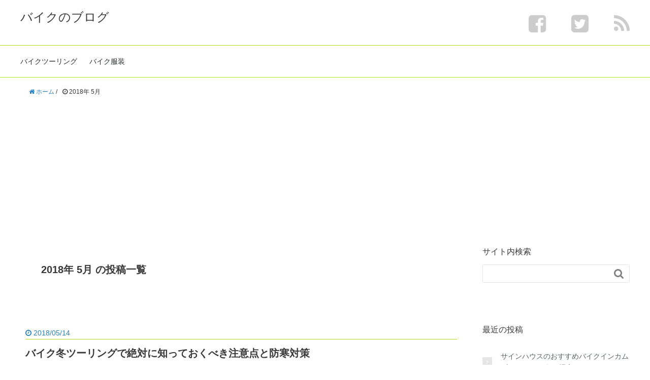

--- FILE ---
content_type: text/html; charset=UTF-8
request_url: https://bikenoblog.com/2018/05/page/2
body_size: 9289
content:
<!DOCTYPE HTML>
<html lang="ja">
<head prefix="og: http://ogp.me/ns# fb: http://ogp.me/ns/fb# article: http://ogp.me/ns/article#">
<meta charset="UTF-8">
<meta property="og:admins" content="1687847424792943">
<meta property="og:title" content="バイク冬ツーリングで絶対に知っておくべき注意点と防寒対策">
<meta property="og:type" content="article">
<meta property="og:description" content="バイク冬ツーリングで絶対に知っておくべき注意点と防寒対策について、まとめて紹介している記事です。">
<meta property="og:url" content="https://bikenoblog.com/winter-touring">
<meta property="og:image" content="https://bikenoblog.com/wp-content/uploads/DSC_5774-e1526224172500.jpg">
<meta property="og:locale" content="ja_JP">
<meta property="og:site_name" content="バイクのブログ">
<meta name="description" content="バイク冬ツーリングで絶対に知っておくべき注意点と防寒対策について、まとめて紹介している記事です。">
<meta name="generator" content="WordPress 5.2.21">
<meta name="keywords" content="">
<meta name="msapplication-config" content="/wp-content/uploads/fbrfg/browserconfig.xml">
<meta name="msapplication-tilecolor" content="#da532c">
<meta name="robots" content="index">
<meta name="theme-color" content="#ffffff">
<meta name="twitter:card" content="summary_large_image">
<meta name="twitter:creator" content="@bikenoblog">
<meta name="twitter:description" content="バイク冬ツーリングで絶対に知っておくべき注意点と防寒対策について、まとめて紹介している記事です。">
<meta name="twitter:domain" content="https://bikenoblog.com">
<meta name="twitter:image:src" content="https://bikenoblog.com/wp-content/uploads/DSC_5774-e1526224172500.jpg">
<meta name="twitter:site" content="@bikenoblog">
<meta name="twitter:title" content="バイク冬ツーリングで絶対に知っておくべき注意点と防寒対策">
<meta name="twitter:url" content="https://bikenoblog.com/winter-touring">
<meta name="viewport" content="width=device-width,initial-scale=1.0">
<title>2018年 5月 の投稿一覧</title>
<link rel="dns-prefetch" href="//maxcdn.bootstrapcdn.com">
<link rel="dns-prefetch" href="//s.w.org">
<link rel="dns-prefetch" href="//maxcdn.bootstrapcdn.com/font-awesome/4.3.0/css/font-awesome.min.css?ver=5.2.21">
<link href="https://plus.google.com/" rel="publisher">
<link rel="https://api.w.org/" href="https://bikenoblog.com/wp-json/">
<link rel="EditURI" type="application/rsd+xml" title="RSD" href="https://bikenoblog.com/xmlrpc.php?rsd">
<link rel="wlwmanifest" type="application/wlwmanifest+xml" href="https://bikenoblog.com/wp-includes/wlwmanifest.xml">
<link rel="apple-touch-icon" sizes="180x180" href="/wp-content/uploads/fbrfg/apple-touch-icon.png">
<link rel="icon" type="image/png" sizes="32x32" href="/wp-content/uploads/fbrfg/favicon-32x32.png">
<link rel="icon" type="image/png" sizes="16x16" href="/wp-content/uploads/fbrfg/favicon-16x16.png">
<link rel="manifest" href="/wp-content/uploads/fbrfg/site.webmanifest">
<link rel="mask-icon" href="/wp-content/uploads/fbrfg/safari-pinned-tab.svg" color="#5bbad5">
<link rel="shortcut icon" href="/wp-content/uploads/fbrfg/favicon.ico">
<link rel="canonical" href="https://bikenoblog.com/2018/05/page/2">
<link rel="stylesheet" id="font-awesome-css" href="//maxcdn.bootstrapcdn.com/font-awesome/4.3.0/css/font-awesome.min.css?ver=5.2.21" type="text/css" media="all">
<link rel="stylesheet" id="base-css-css" href="https://bikenoblog.com/wp-content/themes/xeory_base/base.css?ver=5.2.21" type="text/css" media="all">
<link rel="stylesheet" id="main-css-css" href="https://bikenoblog.com/wp-content/themes/xeory_base/style.css?ver=5.2.21" type="text/css" media="all">
<link rel="stylesheet" id="wp-block-library-css" href="https://bikenoblog.com/wp-includes/css/dist/block-library/style.min.css?ver=5.2.21" type="text/css" media="all">
<link rel="stylesheet" id="contact-form-7-css" href="https://bikenoblog.com/wp-content/plugins/contact-form-7/includes/css/styles.css?ver=5.1.6" type="text/css" media="all">
<link rel="stylesheet" id="toc-screen-css" href="https://bikenoblog.com/wp-content/plugins/table-of-contents-plus/screen.min.css?ver=2002" type="text/css" media="all">
<link rel="stylesheet" id="wordpress-popular-posts-css-css" href="https://bikenoblog.com/wp-content/plugins/wordpress-popular-posts/assets/css/wpp.css?ver=5.2.4" type="text/css" media="all">
<style type="text/css" media="all">/*<![CDATA[ */
img.wp-smiley,
img.emoji {
display: inline !important;
border: none !important;
box-shadow: none !important;
height: 1em !important;
width: 1em !important;
margin: 0 .07em !important;
vertical-align: -0.1em !important;
background: none !important;
padding: 0 !important;
}
.main_content .wp_social_bookmarking_light{
border-top: 1px solid #e5e5e5 !important;
padding: 15px 56px 10px !important;
margin: 0 !important;
}
.single_content .wp_social_bookmarking_light{
border: 0 !important;
padding: 15px 0 10px !important;
margin: 0 !important;
}
.wp_social_bookmarking_light div{
float: left !important;
border: 0 !important;
padding: 0 !important;
margin: 0 5px 0px 0 !important;
min-height: 30px !important;
line-height: 18px !important;
text-indent: 0 !important;
}
.wp_social_bookmarking_light img{
border: 0 !important;
padding: 0;
margin: 0;
vertical-align: top !important;
}
.wp_social_bookmarking_light_clear{
clear: both !important;
}
#fb-root{
display: none;
}
.wsbl_twitter{
width: 89px !important;
}
.wsbl_google_plus_one {
width: 58px;
}
.wsbl_pocket {
width: 95px;
/* ]]>*/</style>
<script type="text/javascript" src="https://bikenoblog.com/wp-includes/js/jquery/jquery.js?ver=1.12.4-wp"></script>
<script type="text/javascript" src="https://bikenoblog.com/wp-includes/js/jquery/jquery-migrate.min.js?ver=1.4.1"></script>
<script type="text/javascript" src="https://bikenoblog.com/wp-content/plugins/wordpress-popular-posts/assets/js/wpp.min.js?ver=5.2.4"></script>
<script type="text/javascript">//<![CDATA[
window._wpemojiSettings={"baseUrl":"https:\/\/s.w.org\/images\/core\/emoji\/12.0.0-1\/72x72\/","ext":".png","svgUrl":"https:\/\/s.w.org\/images\/core\/emoji\/12.0.0-1\/svg\/","svgExt":".svg","source":{"concatemoji":"https:\/\/bikenoblog.com\/wp-includes\/js\/wp-emoji-release.min.js?ver=5.2.21"}};!function(e,a,t){var n,r,o,i=a.createElement("canvas"),p=i.getContext&&i.getContext("2d");function s(e,t){var a=String.fromCharCode;p.clearRect(0,0,i.width,i.height),p.fillText(a.apply(this,e),0,0);e=i.toDataURL();return p.clearRect(0,0,i.width,i.height),p.fillText(a.apply(this,t),0,0),e===i.toDataURL()}function c(e){var t=a.createElement("script");t.src=e,t.defer=t.type="text/javascript",a.getElementsByTagName("head")[0].appendChild(t)}for(o=Array("flag","emoji"),t.supports={everything:!0,everythingExceptFlag:!0},r=0;r<o.length;r++)t.supports[o[r]]=function(e){if(!p||!p.fillText)return!1;switch(p.textBaseline="top",p.font="600 32px Arial",e){case"flag":return s([55356,56826,55356,56819],[55356,56826,8203,55356,56819])?!1:!s([55356,57332,56128,56423,56128,56418,56128,56421,56128,56430,56128,56423,56128,56447],[55356,57332,8203,56128,56423,8203,56128,56418,8203,56128,56421,8203,56128,56430,8203,56128,56423,8203,56128,56447]);case"emoji":return!s([55357,56424,55356,57342,8205,55358,56605,8205,55357,56424,55356,57340],[55357,56424,55356,57342,8203,55358,56605,8203,55357,56424,55356,57340])}return!1}(o[r]),t.supports.everything=t.supports.everything&&t.supports[o[r]],"flag"!==o[r]&&(t.supports.everythingExceptFlag=t.supports.everythingExceptFlag&&t.supports[o[r]]);t.supports.everythingExceptFlag=t.supports.everythingExceptFlag&&!t.supports.flag,t.DOMReady=!1,t.readyCallback=function(){t.DOMReady=!0},t.supports.everything||(n=function(){t.readyCallback()},a.addEventListener?(a.addEventListener("DOMContentLoaded",n,!1),e.addEventListener("load",n,!1)):(e.attachEvent("onload",n),a.attachEvent("onreadystatechange",function(){"complete"===a.readyState&&t.readyCallback()})),(n=t.source||{}).concatemoji?c(n.concatemoji):n.wpemoji&&n.twemoji&&(c(n.twemoji),c(n.wpemoji)))}(window,document,window._wpemojiSettings);{"sampling_active":0,"sampling_rate":100,"ajax_url":"https:\/\/bikenoblog.com\/wp-json\/wordpress-popular-posts\/v1\/popular-posts","ID":0,"token":"f640ef800e","lang":0,"debug":0}(function(d,s,id){var js,fjs=d.getElementsByTagName(s)[0];if(d.getElementById(id))return;js=d.createElement(s);js.id=id;js.src="//connect.facebook.net/ja_JP/sdk.js#xfbml=1&version=v2.7";fjs.parentNode.insertBefore(js,fjs);}(document,'script','facebook-jssdk'));
//]]></script>
<!--[if lt IE 9]><script src="http://html5shiv.googlecode.com/svn/trunk/html5.js"></script>
<![endif]-->

<!-- Google Tag Manager -->
<script>(function(w,d,s,l,i){w[l]=w[l]||[];w[l].push({'gtm.start':new Date().getTime(),event:'gtm.js'});var f=d.getElementsByTagName(s)[0],j=d.createElement(s),dl=l!='dataLayer'?'&l='+l:'';j.async=true;j.src='https://www.googletagmanager.com/gtm.js?id='+i+dl;f.parentNode.insertBefore(j,f);})(window,document,'script','dataLayer','GTM-MVWFGF8');</script>
<!-- End Google Tag Manager →

<!-- Global site tag (gtag.js) - Google Analytics -->
<script async src="https://www.googletagmanager.com/gtag/js?id=G-JFL265055T"></script>
<script>window.dataLayer=window.dataLayer||[];function gtag(){dataLayer.push(arguments);}gtag('js',new Date());gtag('config','G-JFL265055T');</script><script async src="//pagead2.googlesyndication.com/pagead/js/adsbygoogle.js"></script>
<script>(adsbygoogle=window.adsbygoogle||[]).push({google_ad_client:"ca-pub-5246719860035195",enable_page_level_ads:true});</script>
</head>

<body id="#top" class="archive date paged paged-2 date-paged-2 left-content default" itemschope="itemscope" itemtype="http://schema.org/WebPage">

<!-- Google Tag Manager (noscript) -->
<noscript><iframe src="https://www.googletagmanager.com/ns.html?id=GTM-MVWFGF8" height="0" width="0" style="display:none;visibility:hidden"></iframe></noscript>
<!-- End Google Tag Manager (noscript) -->

  <div id="fb-root"></div>
<script>(function(d,s,id){var js,fjs=d.getElementsByTagName(s)[0];if(d.getElementById(id))return;js=d.createElement(s);js.id=id;js.src="//connect.facebook.net/ja_JP/sdk.js#xfbml=1&version=v2.4&appId=";fjs.parentNode.insertBefore(js,fjs);}(document,'script','facebook-jssdk'));</script>

<header id="header" role="banner" itemscope="itemscope" itemtype="http://schema.org/WPHeader">
  <div class="wrap">
          <p id="logo" itemprop="headline">
        <a href="https://bikenoblog.com">バイクのブログ</a>
      </p>

  <div id="header-sns" class="sp-hide"><ul><li class="facebook_icon"><a href="https://www.facebook.com/%E3%83%90%E3%82%A4%E3%82%AF%E3%81%AE%E3%83%96%E3%83%AD%E3%82%B0-1687847424792943/timeline/" target="_blank"><i class="fa fa-facebook-square"></i></li><li class="twitter_icon"><a target="_blank" href="https://twitter.com/bikenoblog"><i class="fa fa-twitter-square"></i></a></li><li class="feedly_icon"><a target="_blank" href="http://feedly.com/i/subscription/feed/https%3A%2F%2Fbikenoblog.com%2Ffeed"><i class="fa fa-rss"></i></a></li></ul></div>
        <div id="header-menu-tog"> <a href="#"><i class="fa fa-align-justify"></i></a></div>
  </div>
</header>

<!-- start global nav  -->
<!---->
<nav id="gnav" role="navigation" itemscope="itemscope" itemtype="http://scheme.org/SiteNavigationElement">
  <div class="wrap">
  <div id="gnav-container" class="gnav-container"><ul id="gnav-ul" class="clearfix"><li id="menu-item-4102" class="menu-item menu-item-type-taxonomy menu-item-object-category menu-item-has-children menu-item-4102 bike-touring-category"><a href="https://bikenoblog.com/category/bike-touring-category">バイクツーリング</a>
<ul class="sub-menu">
	<li id="menu-item-4103" class="menu-item menu-item-type-taxonomy menu-item-object-category menu-item-4103 bike-income"><a href="https://bikenoblog.com/category/bike-touring-category/bike-income">バイクインカム</a></li>
	<li id="menu-item-4121" class="menu-item menu-item-type-taxonomy menu-item-object-category menu-item-4121 driverecorder"><a href="https://bikenoblog.com/category/bike-touring-category/driverecorder">バイクドライブレコーダー</a></li>
	<li id="menu-item-4116" class="menu-item menu-item-type-taxonomy menu-item-object-category menu-item-4116 tankbag"><a href="https://bikenoblog.com/category/bike-touring-category/tankbag">タンクバッグ</a></li>
	<li id="menu-item-4115" class="menu-item menu-item-type-taxonomy menu-item-object-category menu-item-4115 sheetbag"><a href="https://bikenoblog.com/category/bike-touring-category/sheetbag">シートバッグ</a></li>
	<li id="menu-item-4680" class="menu-item menu-item-type-taxonomy menu-item-object-category menu-item-4680 sidebag"><a href="https://bikenoblog.com/category/bike-touring-category/sidebag">サイドバッグ</a></li>
</ul>
</li>
<li id="menu-item-4104" class="menu-item menu-item-type-taxonomy menu-item-object-category menu-item-has-children menu-item-4104 clothes"><a href="https://bikenoblog.com/category/clothes">バイク服装</a>
<ul class="sub-menu">
	<li id="menu-item-4117" class="menu-item menu-item-type-taxonomy menu-item-object-category menu-item-4117 grove"><a href="https://bikenoblog.com/category/clothes/grove">バイクグローブ</a></li>
	<li id="menu-item-4118" class="menu-item menu-item-type-taxonomy menu-item-object-category menu-item-4118 protector"><a href="https://bikenoblog.com/category/clothes/protector">バイクプロテクター</a></li>
	<li id="menu-item-4105" class="menu-item menu-item-type-taxonomy menu-item-object-category menu-item-4105 rainwear"><a href="https://bikenoblog.com/category/clothes/rainwear">バイクレインウェア</a></li>
	<li id="menu-item-4106" class="menu-item menu-item-type-taxonomy menu-item-object-category menu-item-4106 bike-cold-protection-category"><a href="https://bikenoblog.com/category/clothes/bike-cold-protection-category">バイク防寒</a></li>
</ul>
</li>
</ul></div>    </div>
</nav>


<div id="content" class="main_content">

<div class="wrap">
    <ol class="breadcrumb clearfix"><li itemscope="itemscope" itemtype="http://data-vocabulary.org/Breadcrumb"><a href="https://bikenoblog.com" itemprop="url"><i class="fa fa-home"></i> <span itemprop="title">ホーム</span></a> / </li><li><i class="fa fa-clock-o"></i> 2018年 5月 </li></ol>    
  <div id="main" class="col-md-8">
  
    <div class="main-inner">
       
    <section class="cat-content">
      <header class="cat-header">
        <h1 class="post-title entry-title">2018年 5月 の投稿一覧</h1>
      </header>
          </section>
        
    <div class="post-loop-wrap">
    
<article id="post-1283">      
      <header class="post-header">
        <ul class="post-meta list-inline">
          <li class="date updated" itemprop="datePublished" datetime="2018-05-14T00:24:16+09:00"><i class="fa fa-clock-o"></i> 2018/05/14</li>
        </ul>
        <h2 class="post-title"><a href="https://bikenoblog.com/winter-touring">バイク冬ツーリングで絶対に知っておくべき注意点と防寒対策</a></h2>
      </header>

      <section class="post-content">

                <div class="post-thumbnail">
          <a href="https://bikenoblog.com/winter-touring" rel="nofollow" itemprop="image"><img src="https://bikenoblog.com/wp-content/plugins/lazy-load/images/1x1.trans.gif" data-lazy-src="https://bikenoblog.com/wp-content/uploads/DSC_5774-304x204.jpg" width="304" height="204" class="attachment-post-thumbnail size-post-thumbnail wp-post-image" alt="バイク冬ツーリング" srcset="https://bikenoblog.com/wp-content/uploads/DSC_5774-304x204.jpg 304w, https://bikenoblog.com/wp-content/uploads/DSC_5774-300x201.jpg 300w, https://bikenoblog.com/wp-content/uploads/DSC_5774-1024x686.jpg 1024w, https://bikenoblog.com/wp-content/uploads/DSC_5774-282x189.jpg 282w, https://bikenoblog.com/wp-content/uploads/DSC_5774-e1526224172500.jpg 640w" sizes="(max-width: 304px) 100vw, 304px"><noscript><img width="304" height="204" src="https://bikenoblog.com/wp-content/uploads/DSC_5774-304x204.jpg" class="attachment-post-thumbnail size-post-thumbnail wp-post-image" alt="バイク冬ツーリング" srcset="https://bikenoblog.com/wp-content/uploads/DSC_5774-304x204.jpg 304w, https://bikenoblog.com/wp-content/uploads/DSC_5774-300x201.jpg 300w, https://bikenoblog.com/wp-content/uploads/DSC_5774-1024x686.jpg 1024w, https://bikenoblog.com/wp-content/uploads/DSC_5774-282x189.jpg 282w, https://bikenoblog.com/wp-content/uploads/DSC_5774-e1526224172500.jpg 640w" sizes="(max-width: 304px) 100vw, 304px"/></noscript></a>
        </div>
              
        <p>冬場でも雪が降らない地域の方は、冬でもバイクでツーリングに出かけられるのではないでしょうか。</p>
<p>高速道路を使って、港の朝市に出かけたり、そこま標高の高くない峠道を走って道の駅まででかけたりと、少し寒いですが、冬専用の服装をすれば、冬でもツーリングを楽しめます。</p>
<p>しかし、バイクの免許を取って初めての冬ツーリングだと、どんな危険が潜んでいて何に注意が必要かわかりませんよね。</p>
<p>この記事では、そんな冬ツーリングについて、どんな服装で何に注意したら良いかについて、まとめてご紹介しますので、ぜひ参考にしてください。</p>
<p> <a href="https://bikenoblog.com/winter-touring" class="more-link" rel="nofollow">続きを読む</a></p>
        
      </section>

    </article>
    
<article id="post-1233">      
      <header class="post-header">
        <ul class="post-meta list-inline">
          <li class="date updated" itemprop="datePublished" datetime="2018-05-11T20:51:35+09:00"><i class="fa fa-clock-o"></i> 2018/05/11</li>
        </ul>
        <h2 class="post-title"><a href="https://bikenoblog.com/bike-rainwear">バイクレインウェア雨の日必須のおすすめ商品と選び方を紹介</a></h2>
      </header>

      <section class="post-content">

                <div class="post-thumbnail">
          <a href="https://bikenoblog.com/bike-rainwear" rel="nofollow" itemprop="image"><img src="https://bikenoblog.com/wp-content/plugins/lazy-load/images/1x1.trans.gif" data-lazy-src="https://bikenoblog.com/wp-content/uploads/IMG_0761-285x214.jpg" width="285" height="214" class="attachment-post-thumbnail size-post-thumbnail wp-post-image" alt="バイクレインウェア" srcset="https://bikenoblog.com/wp-content/uploads/IMG_0761-285x214.jpg 285w, https://bikenoblog.com/wp-content/uploads/IMG_0761-300x225.jpg 300w, https://bikenoblog.com/wp-content/uploads/IMG_0761-1024x768.jpg 1024w, https://bikenoblog.com/wp-content/uploads/IMG_0761-282x212.jpg 282w, https://bikenoblog.com/wp-content/uploads/IMG_0761-e1526039125602.jpg 640w" sizes="(max-width: 285px) 100vw, 285px"><noscript><img width="285" height="214" src="https://bikenoblog.com/wp-content/uploads/IMG_0761-285x214.jpg" class="attachment-post-thumbnail size-post-thumbnail wp-post-image" alt="バイクレインウェア" srcset="https://bikenoblog.com/wp-content/uploads/IMG_0761-285x214.jpg 285w, https://bikenoblog.com/wp-content/uploads/IMG_0761-300x225.jpg 300w, https://bikenoblog.com/wp-content/uploads/IMG_0761-1024x768.jpg 1024w, https://bikenoblog.com/wp-content/uploads/IMG_0761-282x212.jpg 282w, https://bikenoblog.com/wp-content/uploads/IMG_0761-e1526039125602.jpg 640w" sizes="(max-width: 285px) 100vw, 285px"/></noscript></a>
        </div>
              
        <p>この記事を読まれている方は、これからバイク用のレインウェアを購入しようと情報を調べていらっしゃる方なのではないでしょうか。</p>
<p>初めてレインウェアを購入しようと情報を調べると、グローブやブーツカバー等、セットで揃える必要があり、全てセットで揃えると出費が痛いので、安いレインウェアにしたいけど機能面が心配等、お悩みは尽きないですよね。</p>
<p>そこでこの記事では、レインウェアとレイングローブ、ブーツカバーの選び方と、オススメの商品をまとめてご紹介しますので、ぜひ参考にしてください。</p>
<p> <a href="https://bikenoblog.com/bike-rainwear" class="more-link" rel="nofollow">続きを読む</a></p>
        
      </section>

    </article>
    
<article id="post-1187">      
      <header class="post-header">
        <ul class="post-meta list-inline">
          <li class="date updated" itemprop="datePublished" datetime="2018-05-11T01:29:21+09:00"><i class="fa fa-clock-o"></i> 2018/05/11</li>
        </ul>
        <h2 class="post-title"><a href="https://bikenoblog.com/winter-jacket">バイク冬ジャケットの選び方と男女別おすすめ商品を紹介！</a></h2>
      </header>

      <section class="post-content">

                <div class="post-thumbnail">
          <a href="https://bikenoblog.com/winter-jacket" rel="nofollow" itemprop="image"><img src="https://bikenoblog.com/wp-content/plugins/lazy-load/images/1x1.trans.gif" data-lazy-src="https://bikenoblog.com/wp-content/uploads/IMG_20161112_140225-285x214.jpg" width="285" height="214" class="attachment-post-thumbnail size-post-thumbnail wp-post-image" alt="バイク冬ジャケット" srcset="https://bikenoblog.com/wp-content/uploads/IMG_20161112_140225-285x214.jpg 285w, https://bikenoblog.com/wp-content/uploads/IMG_20161112_140225-300x225.jpg 300w, https://bikenoblog.com/wp-content/uploads/IMG_20161112_140225-1024x768.jpg 1024w, https://bikenoblog.com/wp-content/uploads/IMG_20161112_140225-282x212.jpg 282w, https://bikenoblog.com/wp-content/uploads/IMG_20161112_140225-e1525959306448.jpg 640w" sizes="(max-width: 285px) 100vw, 285px"><noscript><img width="285" height="214" src="https://bikenoblog.com/wp-content/uploads/IMG_20161112_140225-285x214.jpg" class="attachment-post-thumbnail size-post-thumbnail wp-post-image" alt="バイク冬ジャケット" srcset="https://bikenoblog.com/wp-content/uploads/IMG_20161112_140225-285x214.jpg 285w, https://bikenoblog.com/wp-content/uploads/IMG_20161112_140225-300x225.jpg 300w, https://bikenoblog.com/wp-content/uploads/IMG_20161112_140225-1024x768.jpg 1024w, https://bikenoblog.com/wp-content/uploads/IMG_20161112_140225-282x212.jpg 282w, https://bikenoblog.com/wp-content/uploads/IMG_20161112_140225-e1525959306448.jpg 640w" sizes="(max-width: 285px) 100vw, 285px"/></noscript></a>
        </div>
              
        <p>この記事を読まれている方は、冬のツーリングを楽しむ為に、新しく冬用のジャケットを購入されようとしている方なのではないでしょうか。</p>
<p>秋の終わりから厳冬期を経て初夏頃まで、の季節を共にするバイク冬ジャケットを購入する為、既に多くのページを閲覧されていることと思います。</p>
<p>この記事では、そんな方に革素材意外の、ナイロン製バイク冬ジャケットの選び方と、おすすめのジャケットをご紹介させていただきます。</p>
<p> <a href="https://bikenoblog.com/winter-jacket" class="more-link" rel="nofollow">続きを読む</a></p>
        
      </section>

    </article>
    
<article id="post-1107">      
      <header class="post-header">
        <ul class="post-meta list-inline">
          <li class="date updated" itemprop="datePublished" datetime="2018-05-08T14:02:14+09:00"><i class="fa fa-clock-o"></i> 2018/05/08</li>
        </ul>
        <h2 class="post-title"><a href="https://bikenoblog.com/touring-helmet">バイクヘルメットの選び方とおすすめメーカーの商品をご紹介</a></h2>
      </header>

      <section class="post-content">

                <div class="post-thumbnail">
          <a href="https://bikenoblog.com/touring-helmet" rel="nofollow" itemprop="image"><img src="https://bikenoblog.com/wp-content/plugins/lazy-load/images/1x1.trans.gif" data-lazy-src="https://bikenoblog.com/wp-content/uploads/IMG_0227-285x214.jpg" width="285" height="214" class="attachment-post-thumbnail size-post-thumbnail wp-post-image" alt="バイクヘルメット" srcset="https://bikenoblog.com/wp-content/uploads/IMG_0227-285x214.jpg 285w, https://bikenoblog.com/wp-content/uploads/IMG_0227-300x225.jpg 300w, https://bikenoblog.com/wp-content/uploads/IMG_0227-1024x768.jpg 1024w, https://bikenoblog.com/wp-content/uploads/IMG_0227-282x212.jpg 282w, https://bikenoblog.com/wp-content/uploads/IMG_0227-e1525792353662.jpg 640w" sizes="(max-width: 285px) 100vw, 285px"><noscript><img width="285" height="214" src="https://bikenoblog.com/wp-content/uploads/IMG_0227-285x214.jpg" class="attachment-post-thumbnail size-post-thumbnail wp-post-image" alt="バイクヘルメット" srcset="https://bikenoblog.com/wp-content/uploads/IMG_0227-285x214.jpg 285w, https://bikenoblog.com/wp-content/uploads/IMG_0227-300x225.jpg 300w, https://bikenoblog.com/wp-content/uploads/IMG_0227-1024x768.jpg 1024w, https://bikenoblog.com/wp-content/uploads/IMG_0227-282x212.jpg 282w, https://bikenoblog.com/wp-content/uploads/IMG_0227-e1525792353662.jpg 640w" sizes="(max-width: 285px) 100vw, 285px"/></noscript></a>
        </div>
              
        <p>この記事を読まれている方は、これからヘルメットを購入しようとしている方や、購入から3年以上経過して新しくヘルメットを購入しようとされている方なのではないでしょうか。</p>
<p>いままではハーフヘルメットやジェットタイプを使っていたけど、フルフェイスヘルメットも良いかなと悩まれて、既に複数のサイトで情報を集められたのではないでしょうか。</p>
<p>この記事では、そんな方に、バイクヘルメットの選び方と、おすすめのヘルメットをご紹介させていただきます。</p>
<p> <a href="https://bikenoblog.com/touring-helmet" class="more-link" rel="nofollow">続きを読む</a></p>
        
      </section>

    </article>
    
<article id="post-1086">      
      <header class="post-header">
        <ul class="post-meta list-inline">
          <li class="date updated" itemprop="datePublished" datetime="2018-05-07T18:34:24+09:00"><i class="fa fa-clock-o"></i> 2018/05/07</li>
        </ul>
        <h2 class="post-title"><a href="https://bikenoblog.com/touring-tankbag">タンクバッグの選び方と失敗しないおすすめ商品を紹介</a></h2>
      </header>

      <section class="post-content">

                <div class="post-thumbnail">
          <a href="https://bikenoblog.com/touring-tankbag" rel="nofollow" itemprop="image"><img src="https://bikenoblog.com/wp-content/plugins/lazy-load/images/1x1.trans.gif" data-lazy-src="https://bikenoblog.com/wp-content/uploads/IMG_0739-285x214.jpg" width="285" height="214" class="attachment-post-thumbnail size-post-thumbnail wp-post-image" alt="タンクバック" srcset="https://bikenoblog.com/wp-content/uploads/IMG_0739-285x214.jpg 285w, https://bikenoblog.com/wp-content/uploads/IMG_0739-300x225.jpg 300w, https://bikenoblog.com/wp-content/uploads/IMG_0739-1024x768.jpg 1024w, https://bikenoblog.com/wp-content/uploads/IMG_0739-282x212.jpg 282w, https://bikenoblog.com/wp-content/uploads/IMG_0739-e1525685433790.jpg 640w" sizes="(max-width: 285px) 100vw, 285px"><noscript><img width="285" height="214" src="https://bikenoblog.com/wp-content/uploads/IMG_0739-285x214.jpg" class="attachment-post-thumbnail size-post-thumbnail wp-post-image" alt="タンクバック" srcset="https://bikenoblog.com/wp-content/uploads/IMG_0739-285x214.jpg 285w, https://bikenoblog.com/wp-content/uploads/IMG_0739-300x225.jpg 300w, https://bikenoblog.com/wp-content/uploads/IMG_0739-1024x768.jpg 1024w, https://bikenoblog.com/wp-content/uploads/IMG_0739-282x212.jpg 282w, https://bikenoblog.com/wp-content/uploads/IMG_0739-e1525685433790.jpg 640w" sizes="(max-width: 285px) 100vw, 285px"/></noscript></a>
        </div>
              
        <p>この記事を読まれている方は、二輪の免許を新しく取得され、これからツーリングで使用されるタンクバッグを購入しようとされている方や、今お持ちのタンクバッグの容量が少し不足してきたのでタンクバッグを買い替えようとされている方なのではないでしょうか。</p>
<p>新規で購入されるかたはもちろんですが、買い替えをする方も吸盤式とマグネット式どちらが良いのかや、タンクバッグの容量はどのくらいのが良いので悩まれ、既に多くのページを閲覧されたことと思います。</p>
<p>この記事では、タンクバッグの種類や取り付け方式、タンクバッグを選ぶ際のポイントいついてご紹介させていただきますので、ぜひ参考にしてください。</p>
<p> <a href="https://bikenoblog.com/touring-tankbag" class="more-link" rel="nofollow">続きを読む</a></p>
        
      </section>

    </article>
    
<article id="post-546">      
      <header class="post-header">
        <ul class="post-meta list-inline">
          <li class="date updated" itemprop="datePublished" datetime="2018-05-04T15:02:34+09:00"><i class="fa fa-clock-o"></i> 2018/05/04</li>
        </ul>
        <h2 class="post-title"><a href="https://bikenoblog.com/touring-gifu-5">岐阜ツーリングで絶対に行くべき場所おすすめ5選をご紹介</a></h2>
      </header>

      <section class="post-content">

                <div class="post-thumbnail">
          <a href="https://bikenoblog.com/touring-gifu-5" rel="nofollow" itemprop="image"><img src="https://bikenoblog.com/wp-content/plugins/lazy-load/images/1x1.trans.gif" data-lazy-src="https://bikenoblog.com/wp-content/uploads/bikenoblog-151215-02-304x202.jpg" width="304" height="202" class="attachment-post-thumbnail size-post-thumbnail wp-post-image" alt="国道158号線-庄川桜" srcset="https://bikenoblog.com/wp-content/uploads/bikenoblog-151215-02-304x202.jpg 304w, https://bikenoblog.com/wp-content/uploads/bikenoblog-151215-02-300x200.jpg 300w, https://bikenoblog.com/wp-content/uploads/bikenoblog-151215-02-282x188.jpg 282w, https://bikenoblog.com/wp-content/uploads/bikenoblog-151215-02.jpg 640w" sizes="(max-width: 304px) 100vw, 304px"><noscript><img width="304" height="202" src="https://bikenoblog.com/wp-content/uploads/bikenoblog-151215-02-304x202.jpg" class="attachment-post-thumbnail size-post-thumbnail wp-post-image" alt="国道158号線-庄川桜" srcset="https://bikenoblog.com/wp-content/uploads/bikenoblog-151215-02-304x202.jpg 304w, https://bikenoblog.com/wp-content/uploads/bikenoblog-151215-02-300x200.jpg 300w, https://bikenoblog.com/wp-content/uploads/bikenoblog-151215-02-282x188.jpg 282w, https://bikenoblog.com/wp-content/uploads/bikenoblog-151215-02.jpg 640w" sizes="(max-width: 304px) 100vw, 304px"/></noscript></a>
        </div>
              
        <p>この記事を読まれている方は、岐阜県へバイクツーリングに行こうとプランを考えて悩まれている方なのではないでしょうか。</p>
<p>しかし、初めて走りにいく岐阜県で快適に走れる道やルート / 道路状況 / おすすめのビュースポット / 休憩出来る場所がわからずに困っていることと思います。</p>
<p>どんなに情報を調べても初めて走る場所や道は不安ですよね。</p>
<p>そこでこの記事では、初めての岐阜ツーリングの計画でどこにいったら良いかを悩んでいる方に向けて、岐阜ツーリングでおすすめの場所を5つ厳選してご紹介させていただきますので、是非参考にしてください。</p>
<p> <a href="https://bikenoblog.com/touring-gifu-5" class="more-link" rel="nofollow">続きを読む</a></p>
        
      </section>

    </article>
        <div class="pagination"><a href='https://bikenoblog.com/2018/05/' class="inactive">1</a><span class="current">2</span></div>
    </div><!-- /post-loop-wrap -->
    </div><!-- /main-inner -->
  </div><!-- /main -->
  
  <div id="side" class="col-md-4" role="complementary" itemscope="itemscope" itemtype="http://schema.org/WPSideBar">
    <div class="side-inner">
      <div class="side-widget-area">
        
      <div id="search-5" class="widget_search side-widget"><div class="side-widget-inner"><h4 class="side-title"><span class="side-title-inner">サイト内検索</span></h4><form role="search" method="get" id="searchform" action="https://bikenoblog.com/">
  <div>
  <input type="text" value="" name="s" id="s"/>
  <button type="submit" id="searchsubmit"></button>
  </div>
  </form></div></div>		<div id="recent-posts-2" class="widget_recent_entries side-widget"><div class="side-widget-inner">		<h4 class="side-title"><span class="side-title-inner">最近の投稿</span></h4>		<ul>
											<li>
					<a href="https://bikenoblog.com/sygnhouse-bikeincome-one">サインハウスのおすすめバイクインカムビーコムONEをご紹介</a>
									</li>
											<li>
					<a href="https://bikenoblog.com/degner-sidebag">ツーリングにオススメするデグナーのサイドバッグをご紹介</a>
									</li>
											<li>
					<a href="https://bikenoblog.com/roughandroad-sidebag">ツーリングに最適なラフアンドロードのサイドバッグを紹介</a>
									</li>
											<li>
					<a href="https://bikenoblog.com/komine-sidebag">コミネのサイドバッグ！ツーリングにオススメの商品を紹介</a>
									</li>
											<li>
					<a href="https://bikenoblog.com/goldwin-sidebag">ツーリングに最適なゴールドウインのサイドバッグを紹介！</a>
									</li>
					</ul>
		</div></div>
<div id="wpp-3" class="popular-posts side-widget"><div class="side-widget-inner">
<h4 class="side-title"><span class="side-title-inner">人気の記事</span></h4>
<!-- WordPress Popular Posts -->

<ul class="wpp-list">
<li>
<a href="https://bikenoblog.com/touring-chiba-5" class="wpp-post-title" target="_self">千葉ツーリングで絶対に行くべき場所おすすめ5選をご紹介</a>
</li>
<li>
<a href="https://bikenoblog.com/touring-saitama-5" class="wpp-post-title" target="_self">埼玉ツーリングで絶対に行くべき場所おすすめ5選をご紹介</a>
</li>
<li>
<a href="https://bikenoblog.com/touring-kanagawa-5" class="wpp-post-title" target="_self">神奈川ツーリングで絶対に行くべき場所おすすめ5選を紹介</a>
</li>
<li>
<a href="https://bikenoblog.com/touring-sizuoka-5" class="wpp-post-title" target="_self">静岡ツーリングで絶対に行くべき場所おすすめ5選をご紹介</a>
</li>
<li>
<a href="https://bikenoblog.com/touring-gifu-5" class="wpp-post-title" target="_self">岐阜ツーリングで絶対に行くべき場所おすすめ5選をご紹介</a>
</li>
</ul>

</div></div>
      </div><!-- //side-widget-area -->
      
    </div>
  </div><!-- /side -->
  
</div><!-- /wrap -->
  
</div><!-- /content -->

<footer id="footer">
  <div class="footer-02">
    <div class="wrap">
      <p class="footer-author">
      <span class="vcard author">
        <span class="fn">カンバ</span>
      </span>
      </p>
      <p class="footer-copy">
        © Copyright 2026 バイクのブログ. All rights reserved.
      </p>
    </div><!-- /wrap -->
  </div><!-- /footer-02 -->
  </footer>
<a href="#" class="pagetop"><span><i class="fa fa-angle-up"></i></span></a>
  <script src="https://apis.google.com/js/platform.js" async defer>
    {lang: 'ja'}
  </script>
<!-- BEGIN: WP Social Bookmarking Light FOOTER -->
    <script>!function(d,s,id){var js,fjs=d.getElementsByTagName(s)[0],p=/^http:/.test(d.location)?'http':'https';if(!d.getElementById(id)){js=d.createElement(s);js.id=id;js.src=p+'://platform.twitter.com/widgets.js';fjs.parentNode.insertBefore(js,fjs);}}(document,'script','twitter-wjs');</script>


<!-- END: WP Social Bookmarking Light FOOTER -->
<script type='text/javascript'>//<![CDATA[
var wpcf7={"apiSettings":{"root":"https:\/\/bikenoblog.com\/wp-json\/contact-form-7\/v1","namespace":"contact-form-7\/v1"}};
//]]></script>
<script type='text/javascript' src='https://bikenoblog.com/wp-content/plugins/contact-form-7/includes/js/scripts.js?ver=5.1.6'></script>
<script type='text/javascript'>//<![CDATA[
var tocplus={"visibility_show":"show","visibility_hide":"hide","width":"Auto"};
//]]></script>
<script type='text/javascript' src='https://bikenoblog.com/wp-content/plugins/table-of-contents-plus/front.min.js?ver=2002'></script>
<script type='text/javascript' src='https://bikenoblog.com/wp-content/themes/xeory_base/lib/js/jquery.pagetop.js?ver=5.2.21'></script>
<script type='text/javascript' src='https://bikenoblog.com/wp-content/plugins/lazy-load/js/jquery.sonar.min.js?ver=0.6.1'></script>
<script type='text/javascript' src='https://bikenoblog.com/wp-content/plugins/lazy-load/js/lazy-load.js?ver=0.6.1'></script>
<script type='text/javascript' src='https://bikenoblog.com/wp-includes/js/wp-embed.min.js?ver=5.2.21'></script>
<script>(function($){$(function(){$(".sub-menu").css('display','none');$("#gnav-ul li").hover(function(){$(this).children('ul').fadeIn('fast');},function(){$(this).children('ul').fadeOut('fast');});$('#gnav').removeClass('active');$('#header-menu-tog a').click(function(){$('#gnav').toggleClass('active');});var arr=$(".main_content .post-content");$.each(arr,function(){$(this).after($(this).find(".wp_social_bookmarking_light_clear").eq(1).clone()).after($(this).find(".wp_social_bookmarking_light").eq(1).clone());$(this).find(".wp_social_bookmarking_light").eq(1).remove();$(this).find(".wp_social_bookmarking_light_clear").eq(1).remove();$(this).find(".wp_social_bookmarking_light").eq(0).remove();$(this).find(".wp_social_bookmarking_light_clear").eq(0).remove();});var arr=$(".main_content .cat-content-area");$.each(arr,function(){$(this).after($(this).find(".wp_social_bookmarking_light_clear").eq(1).clone()).after($(this).find(".wp_social_bookmarking_light").eq(1).clone());$(this).find(".wp_social_bookmarking_light").eq(1).remove();$(this).find(".wp_social_bookmarking_light_clear").eq(1).remove();$(this).find(".wp_social_bookmarking_light").eq(0).remove();$(this).find(".wp_social_bookmarking_light_clear").eq(0).remove();});var arr=$(".single_content .post-content");$.each(arr,function(){$(".post-header-meta").after($(this).find(".wp_social_bookmarking_light_clear").eq(0)).after($(this).find(".wp_social_bookmarking_light").eq(0));});});})(jQuery);</script>

<script>(function($){$(function(){var script=document.createElement('script');script.src='https://b.st-hatena.com/js/bookmark_button.js';script.charset="utf-8";script.async=true;$('body').append(script);});})(jQuery);</script>

</body>
</html>



--- FILE ---
content_type: text/html; charset=utf-8
request_url: https://www.google.com/recaptcha/api2/aframe
body_size: 251
content:
<!DOCTYPE HTML><html><head><meta http-equiv="content-type" content="text/html; charset=UTF-8"></head><body><script nonce="50MMmERTDEwvS3wY2NfBSw">/** Anti-fraud and anti-abuse applications only. See google.com/recaptcha */ try{var clients={'sodar':'https://pagead2.googlesyndication.com/pagead/sodar?'};window.addEventListener("message",function(a){try{if(a.source===window.parent){var b=JSON.parse(a.data);var c=clients[b['id']];if(c){var d=document.createElement('img');d.src=c+b['params']+'&rc='+(localStorage.getItem("rc::a")?sessionStorage.getItem("rc::b"):"");window.document.body.appendChild(d);sessionStorage.setItem("rc::e",parseInt(sessionStorage.getItem("rc::e")||0)+1);localStorage.setItem("rc::h",'1769125096441');}}}catch(b){}});window.parent.postMessage("_grecaptcha_ready", "*");}catch(b){}</script></body></html>